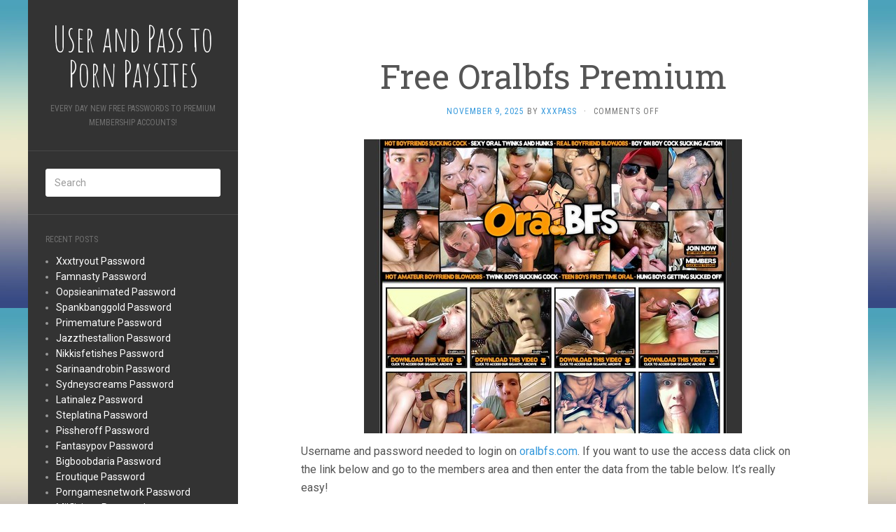

--- FILE ---
content_type: text/html; charset=UTF-8
request_url: https://userandpass.com/free-oralbfs-premium/
body_size: 8512
content:
<!DOCTYPE html>
<html lang="en-US">
<head>
		<meta charset="UTF-8" />
	<meta http-equiv="X-UA-Compatible" content="IE=edge">
	<meta name="viewport" content="width=device-width, initial-scale=1.0" />
	<link rel="profile" href="https://gmpg.org/xfn/11" />
	<link rel="pingback" href="https://userandpass.com/xmlrpc.php" />
	<script type="application/ld+json">
	{"@context":"https://schema.org","@type":"BreadcrumbList","itemListElement":[{"@type":"ListItem","position":1,"name":"Free Membership Passwords","item":"http://userandpass.com/category/free-membership-passwords/"},{"@type":"ListItem","position":2,"name":"Free Oralbfs Premium"}]}
	</script>
<title>Free Oralbfs Premium &#8211; User and Pass to Porn Paysites</title>
<meta name='robots' content='max-image-preview:large' />
<link rel='dns-prefetch' href='//fonts.googleapis.com' />
<link rel='dns-prefetch' href='//s.w.org' />
<link rel="alternate" type="application/rss+xml" title="User and Pass to Porn Paysites &raquo; Feed" href="https://userandpass.com/feed/" />
<link rel="alternate" type="application/rss+xml" title="User and Pass to Porn Paysites &raquo; Comments Feed" href="https://userandpass.com/comments/feed/" />


<!-- Last Modified Schema is inserted by the WP Last Modified Info plugin v1.7.6 - https://wordpress.org/plugins/wp-last-modified-info/ -->
<script type="application/ld+json">{"@context":"http:\/\/schema.org\/","@type":"CreativeWork","dateModified":"2025-11-09T00:02:19-06:00","headline":"Free Oralbfs Premium","description":"Username and password needed to login on oralbfs.com. If you want to use the access data click on the link below and go to the members area and then enter the data from the table below. It&#8217;s really easy! access.oralbfs.com\/offer?c=eyJhIjo2NSwibyI6MTEzLCJwIjoyfSAg&amp;pic=CRO_6173581x25x1000771 Q:c dwood123:951260 Adamskie1:4344607 squish:mk11hydrig 527race:protek Sometimes, it may happen that the password may not be active. Do not worry because","mainEntityOfPage":{"@type":"WebPage","@id":"http:\/\/userandpass.com\/free-oralbfs-premium\/"},"author":{"@type":"Person","name":"xxxpass","url":"http:\/\/userandpass.com\/author\/xxxpass\/","description":""}}</script>

<script type="text/javascript">
window._wpemojiSettings = {"baseUrl":"https:\/\/s.w.org\/images\/core\/emoji\/14.0.0\/72x72\/","ext":".png","svgUrl":"https:\/\/s.w.org\/images\/core\/emoji\/14.0.0\/svg\/","svgExt":".svg","source":{"concatemoji":"http:\/\/userandpass.com\/wp-includes\/js\/wp-emoji-release.min.js?ver=6.0"}};
/*! This file is auto-generated */
!function(e,a,t){var n,r,o,i=a.createElement("canvas"),p=i.getContext&&i.getContext("2d");function s(e,t){var a=String.fromCharCode,e=(p.clearRect(0,0,i.width,i.height),p.fillText(a.apply(this,e),0,0),i.toDataURL());return p.clearRect(0,0,i.width,i.height),p.fillText(a.apply(this,t),0,0),e===i.toDataURL()}function c(e){var t=a.createElement("script");t.src=e,t.defer=t.type="text/javascript",a.getElementsByTagName("head")[0].appendChild(t)}for(o=Array("flag","emoji"),t.supports={everything:!0,everythingExceptFlag:!0},r=0;r<o.length;r++)t.supports[o[r]]=function(e){if(!p||!p.fillText)return!1;switch(p.textBaseline="top",p.font="600 32px Arial",e){case"flag":return s([127987,65039,8205,9895,65039],[127987,65039,8203,9895,65039])?!1:!s([55356,56826,55356,56819],[55356,56826,8203,55356,56819])&&!s([55356,57332,56128,56423,56128,56418,56128,56421,56128,56430,56128,56423,56128,56447],[55356,57332,8203,56128,56423,8203,56128,56418,8203,56128,56421,8203,56128,56430,8203,56128,56423,8203,56128,56447]);case"emoji":return!s([129777,127995,8205,129778,127999],[129777,127995,8203,129778,127999])}return!1}(o[r]),t.supports.everything=t.supports.everything&&t.supports[o[r]],"flag"!==o[r]&&(t.supports.everythingExceptFlag=t.supports.everythingExceptFlag&&t.supports[o[r]]);t.supports.everythingExceptFlag=t.supports.everythingExceptFlag&&!t.supports.flag,t.DOMReady=!1,t.readyCallback=function(){t.DOMReady=!0},t.supports.everything||(n=function(){t.readyCallback()},a.addEventListener?(a.addEventListener("DOMContentLoaded",n,!1),e.addEventListener("load",n,!1)):(e.attachEvent("onload",n),a.attachEvent("onreadystatechange",function(){"complete"===a.readyState&&t.readyCallback()})),(e=t.source||{}).concatemoji?c(e.concatemoji):e.wpemoji&&e.twemoji&&(c(e.twemoji),c(e.wpemoji)))}(window,document,window._wpemojiSettings);
</script>
<style type="text/css">
img.wp-smiley,
img.emoji {
	display: inline !important;
	border: none !important;
	box-shadow: none !important;
	height: 1em !important;
	width: 1em !important;
	margin: 0 0.07em !important;
	vertical-align: -0.1em !important;
	background: none !important;
	padding: 0 !important;
}
</style>
	<link rel='stylesheet' id='wp-block-library-css' href="https://userandpass.com/wp-includes/css/dist/block-library/style.min.css?ver=6.0" media='all' />
<style id='global-styles-inline-css' type='text/css'>
body{--wp--preset--color--black: #000000;--wp--preset--color--cyan-bluish-gray: #abb8c3;--wp--preset--color--white: #ffffff;--wp--preset--color--pale-pink: #f78da7;--wp--preset--color--vivid-red: #cf2e2e;--wp--preset--color--luminous-vivid-orange: #ff6900;--wp--preset--color--luminous-vivid-amber: #fcb900;--wp--preset--color--light-green-cyan: #7bdcb5;--wp--preset--color--vivid-green-cyan: #00d084;--wp--preset--color--pale-cyan-blue: #8ed1fc;--wp--preset--color--vivid-cyan-blue: #0693e3;--wp--preset--color--vivid-purple: #9b51e0;--wp--preset--gradient--vivid-cyan-blue-to-vivid-purple: linear-gradient(135deg,rgba(6,147,227,1) 0%,rgb(155,81,224) 100%);--wp--preset--gradient--light-green-cyan-to-vivid-green-cyan: linear-gradient(135deg,rgb(122,220,180) 0%,rgb(0,208,130) 100%);--wp--preset--gradient--luminous-vivid-amber-to-luminous-vivid-orange: linear-gradient(135deg,rgba(252,185,0,1) 0%,rgba(255,105,0,1) 100%);--wp--preset--gradient--luminous-vivid-orange-to-vivid-red: linear-gradient(135deg,rgba(255,105,0,1) 0%,rgb(207,46,46) 100%);--wp--preset--gradient--very-light-gray-to-cyan-bluish-gray: linear-gradient(135deg,rgb(238,238,238) 0%,rgb(169,184,195) 100%);--wp--preset--gradient--cool-to-warm-spectrum: linear-gradient(135deg,rgb(74,234,220) 0%,rgb(151,120,209) 20%,rgb(207,42,186) 40%,rgb(238,44,130) 60%,rgb(251,105,98) 80%,rgb(254,248,76) 100%);--wp--preset--gradient--blush-light-purple: linear-gradient(135deg,rgb(255,206,236) 0%,rgb(152,150,240) 100%);--wp--preset--gradient--blush-bordeaux: linear-gradient(135deg,rgb(254,205,165) 0%,rgb(254,45,45) 50%,rgb(107,0,62) 100%);--wp--preset--gradient--luminous-dusk: linear-gradient(135deg,rgb(255,203,112) 0%,rgb(199,81,192) 50%,rgb(65,88,208) 100%);--wp--preset--gradient--pale-ocean: linear-gradient(135deg,rgb(255,245,203) 0%,rgb(182,227,212) 50%,rgb(51,167,181) 100%);--wp--preset--gradient--electric-grass: linear-gradient(135deg,rgb(202,248,128) 0%,rgb(113,206,126) 100%);--wp--preset--gradient--midnight: linear-gradient(135deg,rgb(2,3,129) 0%,rgb(40,116,252) 100%);--wp--preset--duotone--dark-grayscale: url('#wp-duotone-dark-grayscale');--wp--preset--duotone--grayscale: url('#wp-duotone-grayscale');--wp--preset--duotone--purple-yellow: url('#wp-duotone-purple-yellow');--wp--preset--duotone--blue-red: url('#wp-duotone-blue-red');--wp--preset--duotone--midnight: url('#wp-duotone-midnight');--wp--preset--duotone--magenta-yellow: url('#wp-duotone-magenta-yellow');--wp--preset--duotone--purple-green: url('#wp-duotone-purple-green');--wp--preset--duotone--blue-orange: url('#wp-duotone-blue-orange');--wp--preset--font-size--small: 13px;--wp--preset--font-size--medium: 20px;--wp--preset--font-size--large: 36px;--wp--preset--font-size--x-large: 42px;}.has-black-color{color: var(--wp--preset--color--black) !important;}.has-cyan-bluish-gray-color{color: var(--wp--preset--color--cyan-bluish-gray) !important;}.has-white-color{color: var(--wp--preset--color--white) !important;}.has-pale-pink-color{color: var(--wp--preset--color--pale-pink) !important;}.has-vivid-red-color{color: var(--wp--preset--color--vivid-red) !important;}.has-luminous-vivid-orange-color{color: var(--wp--preset--color--luminous-vivid-orange) !important;}.has-luminous-vivid-amber-color{color: var(--wp--preset--color--luminous-vivid-amber) !important;}.has-light-green-cyan-color{color: var(--wp--preset--color--light-green-cyan) !important;}.has-vivid-green-cyan-color{color: var(--wp--preset--color--vivid-green-cyan) !important;}.has-pale-cyan-blue-color{color: var(--wp--preset--color--pale-cyan-blue) !important;}.has-vivid-cyan-blue-color{color: var(--wp--preset--color--vivid-cyan-blue) !important;}.has-vivid-purple-color{color: var(--wp--preset--color--vivid-purple) !important;}.has-black-background-color{background-color: var(--wp--preset--color--black) !important;}.has-cyan-bluish-gray-background-color{background-color: var(--wp--preset--color--cyan-bluish-gray) !important;}.has-white-background-color{background-color: var(--wp--preset--color--white) !important;}.has-pale-pink-background-color{background-color: var(--wp--preset--color--pale-pink) !important;}.has-vivid-red-background-color{background-color: var(--wp--preset--color--vivid-red) !important;}.has-luminous-vivid-orange-background-color{background-color: var(--wp--preset--color--luminous-vivid-orange) !important;}.has-luminous-vivid-amber-background-color{background-color: var(--wp--preset--color--luminous-vivid-amber) !important;}.has-light-green-cyan-background-color{background-color: var(--wp--preset--color--light-green-cyan) !important;}.has-vivid-green-cyan-background-color{background-color: var(--wp--preset--color--vivid-green-cyan) !important;}.has-pale-cyan-blue-background-color{background-color: var(--wp--preset--color--pale-cyan-blue) !important;}.has-vivid-cyan-blue-background-color{background-color: var(--wp--preset--color--vivid-cyan-blue) !important;}.has-vivid-purple-background-color{background-color: var(--wp--preset--color--vivid-purple) !important;}.has-black-border-color{border-color: var(--wp--preset--color--black) !important;}.has-cyan-bluish-gray-border-color{border-color: var(--wp--preset--color--cyan-bluish-gray) !important;}.has-white-border-color{border-color: var(--wp--preset--color--white) !important;}.has-pale-pink-border-color{border-color: var(--wp--preset--color--pale-pink) !important;}.has-vivid-red-border-color{border-color: var(--wp--preset--color--vivid-red) !important;}.has-luminous-vivid-orange-border-color{border-color: var(--wp--preset--color--luminous-vivid-orange) !important;}.has-luminous-vivid-amber-border-color{border-color: var(--wp--preset--color--luminous-vivid-amber) !important;}.has-light-green-cyan-border-color{border-color: var(--wp--preset--color--light-green-cyan) !important;}.has-vivid-green-cyan-border-color{border-color: var(--wp--preset--color--vivid-green-cyan) !important;}.has-pale-cyan-blue-border-color{border-color: var(--wp--preset--color--pale-cyan-blue) !important;}.has-vivid-cyan-blue-border-color{border-color: var(--wp--preset--color--vivid-cyan-blue) !important;}.has-vivid-purple-border-color{border-color: var(--wp--preset--color--vivid-purple) !important;}.has-vivid-cyan-blue-to-vivid-purple-gradient-background{background: var(--wp--preset--gradient--vivid-cyan-blue-to-vivid-purple) !important;}.has-light-green-cyan-to-vivid-green-cyan-gradient-background{background: var(--wp--preset--gradient--light-green-cyan-to-vivid-green-cyan) !important;}.has-luminous-vivid-amber-to-luminous-vivid-orange-gradient-background{background: var(--wp--preset--gradient--luminous-vivid-amber-to-luminous-vivid-orange) !important;}.has-luminous-vivid-orange-to-vivid-red-gradient-background{background: var(--wp--preset--gradient--luminous-vivid-orange-to-vivid-red) !important;}.has-very-light-gray-to-cyan-bluish-gray-gradient-background{background: var(--wp--preset--gradient--very-light-gray-to-cyan-bluish-gray) !important;}.has-cool-to-warm-spectrum-gradient-background{background: var(--wp--preset--gradient--cool-to-warm-spectrum) !important;}.has-blush-light-purple-gradient-background{background: var(--wp--preset--gradient--blush-light-purple) !important;}.has-blush-bordeaux-gradient-background{background: var(--wp--preset--gradient--blush-bordeaux) !important;}.has-luminous-dusk-gradient-background{background: var(--wp--preset--gradient--luminous-dusk) !important;}.has-pale-ocean-gradient-background{background: var(--wp--preset--gradient--pale-ocean) !important;}.has-electric-grass-gradient-background{background: var(--wp--preset--gradient--electric-grass) !important;}.has-midnight-gradient-background{background: var(--wp--preset--gradient--midnight) !important;}.has-small-font-size{font-size: var(--wp--preset--font-size--small) !important;}.has-medium-font-size{font-size: var(--wp--preset--font-size--medium) !important;}.has-large-font-size{font-size: var(--wp--preset--font-size--large) !important;}.has-x-large-font-size{font-size: var(--wp--preset--font-size--x-large) !important;}
</style>
<link rel='stylesheet' id='flat-fonts-css' href='//fonts.googleapis.com/css?family=Amatic+SC%7CRoboto:400,700%7CRoboto+Slab%7CRoboto+Condensed' media='all' />
<link rel='stylesheet' id='flat-theme-css' href="https://userandpass.com/wp-content/themes/flat/assets/css/flat.min.css?ver=1.7.1" media='all' />
<link rel='stylesheet' id='flat-style-css' href="https://userandpass.com/wp-content/themes/flat/style.css?ver=6.0" media='all' />
<script src="https://userandpass.com/wp-includes/js/jquery/jquery.min.js?ver=3.6.0" id='jquery-core-js'></script>
<script src="https://userandpass.com/wp-includes/js/jquery/jquery-migrate.min.js?ver=3.3.2" id='jquery-migrate-js'></script>
<script src="https://userandpass.com/wp-content/themes/flat/assets/js/flat.min.js?ver=1.7.1" id='flat-js-js'></script>
<!--[if lt IE 9]>
<script src='http://userandpass.com/wp-content/themes/flat/assets/js/html5shiv.min.js?ver=3.7.2' id='html5shiv-js'></script>
<![endif]-->
<link rel="https://api.w.org/" href="https://userandpass.com/wp-json/" /><link rel="alternate" type="application/json" href="https://userandpass.com/wp-json/wp/v2/posts/6218" /><link rel="canonical" href="https://userandpass.com/free-oralbfs-premium/" />
<link rel="alternate" type="application/json+oembed" href="https://userandpass.com/wp-json/oembed/1.0/embed?url=http%3A%2F%2Fuserandpass.com%2Ffree-oralbfs-premium%2F" />
<link rel="alternate" type="text/xml+oembed" href="https://userandpass.com/wp-json/oembed/1.0/embed?url=http%3A%2F%2Fuserandpass.com%2Ffree-oralbfs-premium%2F&#038;format=xml" />
<style id="wplmi-inline-css" type="text/css"> span.wplmi-user-avatar { width: 16px;display: inline-block !important;flex-shrink: 0; } img.wplmi-elementor-avatar { border-radius: 100%;margin-right: 3px; } 

</style>
<style type="text/css"></style><style type="text/css">#masthead .site-title {font-family:Amatic SC}body {font-family:Roboto }h1,h2,h3,h4,h5,h6 {font-family:Roboto Slab}#masthead .site-description, .hentry .entry-meta {font-family:Roboto Condensed}</style><style type="text/css" id="custom-background-css">
body.custom-background { background-image: url("http://userandpass.com/wp-content/themes/flat/assets/img/default-background.jpg"); background-position: left top; background-size: auto; background-repeat: repeat; background-attachment: scroll; }
</style>
		</head>

<body class="post-template-default single single-post postid-6218 single-format-standard custom-background" itemscope itemtype="http://schema.org/WebPage">
<div id="page">
	<div class="container">
		<div class="row row-offcanvas row-offcanvas-left">
			<div id="secondary" class="col-lg-3">
								<header id="masthead" class="site-header" role="banner">
										<div class="hgroup">
						<h1 class="site-title display-title"><a href="https://userandpass.com/" title="User and Pass to Porn Paysites" rel="home"><span itemprop="name">User and Pass to Porn Paysites</span></a></h1><h2 itemprop="description" class="site-description">Every day new free passwords to premium membership accounts!</h2>					</div>
					<button type="button" class="btn btn-link hidden-lg toggle-sidebar" data-toggle="offcanvas" aria-label="Sidebar"><i class="fa fa-gear"></i></button>
					<button type="button" class="btn btn-link hidden-lg toggle-navigation" aria-label="Navigation Menu"><i class="fa fa-bars"></i></button>
					<nav id="site-navigation" class="navigation main-navigation" role="navigation">
						<div class="nav-menu"></div>
					</nav>
									</header>
				
				<div class="sidebar-offcanvas">
					<div id="main-sidebar" class="widget-area" role="complementary">
											<aside id="search-2" class="widget widget_search">
	<form method="get" id="searchform" action="https://userandpass.com/">
		<label for="s" class="assistive-text">Search</label>
		<input type="text" class="field" name="s" id="s" placeholder="Search" />
		<input type="submit" class="submit" name="submit" id="searchsubmit" value="Search" />
	</form>
					</aside>

							<aside id="recent-posts-2" class="widget widget_recent_entries">

								<h3 class='widget-title'>Recent Posts</h3>

		<ul>
											<li>
					<a href="https://userandpass.com/xxxtryout-password/">Xxxtryout Password</a>
									</li>
											<li>
					<a href="https://userandpass.com/famnasty-password/">Famnasty Password</a>
									</li>
											<li>
					<a href="https://userandpass.com/oopsieanimated-password/">Oopsieanimated Password</a>
									</li>
											<li>
					<a href="https://userandpass.com/spankbanggold-password/">Spankbanggold Password</a>
									</li>
											<li>
					<a href="https://userandpass.com/primemature-password/">Primemature Password</a>
									</li>
											<li>
					<a href="https://userandpass.com/jazzthestallion-password/">Jazzthestallion Password</a>
									</li>
											<li>
					<a href="https://userandpass.com/nikkisfetishes-password/">Nikkisfetishes Password</a>
									</li>
											<li>
					<a href="https://userandpass.com/sarinaandrobin-password/">Sarinaandrobin Password</a>
									</li>
											<li>
					<a href="https://userandpass.com/sydneyscreams-password/">Sydneyscreams Password</a>
									</li>
											<li>
					<a href="https://userandpass.com/latinalez-password/">Latinalez Password</a>
									</li>
											<li>
					<a href="https://userandpass.com/steplatina-password/">Steplatina Password</a>
									</li>
											<li>
					<a href="https://userandpass.com/pissheroff-password/">Pissheroff Password</a>
									</li>
											<li>
					<a href="https://userandpass.com/fantasypov-password/">Fantasypov Password</a>
									</li>
											<li>
					<a href="https://userandpass.com/bigboobdaria-password/">Bigboobdaria Password</a>
									</li>
											<li>
					<a href="https://userandpass.com/eroutique-password/">Eroutique Password</a>
									</li>
											<li>
					<a href="https://userandpass.com/porngamesnetwork-password/">Porngamesnetwork Password</a>
									</li>
											<li>
					<a href="https://userandpass.com/milflicious-password/">Milflicious Password</a>
									</li>
											<li>
					<a href="https://userandpass.com/bufu-password/">Bufu Password</a>
									</li>
											<li>
					<a href="https://userandpass.com/cheatersaanonymous-password/">Cheatersaanonymous Password</a>
									</li>
											<li>
					<a href="https://userandpass.com/copslovecocks-password/">Copslovecocks Password</a>
									</li>
											<li>
					<a href="https://userandpass.com/vrdome-password/">Vrdome Password</a>
									</li>
											<li>
					<a href="https://userandpass.com/vrmagic-password/">Vrmagic Password</a>
									</li>
											<li>
					<a href="https://userandpass.com/vrspy-password/">Vrspy Password</a>
									</li>
											<li>
					<a href="https://userandpass.com/aipornx-password/">Aipornx Password</a>
									</li>
											<li>
					<a href="https://userandpass.com/lustyvr-password/">Lustyvr Password</a>
									</li>
					</ul>

							</aside>
					<aside id="categories-2" class="widget widget_categories">
						<h3 class='widget-title'>Categories</h3>

			<ul>
					<li class="cat-item cat-item-2"><a href="https://userandpass.com/category/free-membership-passwords/" title="Free Membership Passwords">Free Membership Passwords</a>
</li>
			</ul>

								</aside>
					<aside id="archives-2" class="widget widget_archive">
						<h3 class='widget-title'>Archives</h3>

			<ul>
					<li><a href="https://userandpass.com/2025/11/">November 2025</a></li>
	<li><a href="https://userandpass.com/2025/10/">October 2025</a></li>
	<li><a href="https://userandpass.com/2025/09/">September 2025</a></li>
	<li><a href="https://userandpass.com/2025/08/">August 2025</a></li>
	<li><a href="https://userandpass.com/2025/07/">July 2025</a></li>
	<li><a href="https://userandpass.com/2025/06/">June 2025</a></li>
	<li><a href="https://userandpass.com/2025/05/">May 2025</a></li>
	<li><a href="https://userandpass.com/2025/04/">April 2025</a></li>
	<li><a href="https://userandpass.com/2025/03/">March 2025</a></li>
	<li><a href="https://userandpass.com/2025/02/">February 2025</a></li>
	<li><a href="https://userandpass.com/2025/01/">January 2025</a></li>
	<li><a href="https://userandpass.com/2024/12/">December 2024</a></li>
	<li><a href="https://userandpass.com/2024/11/">November 2024</a></li>
	<li><a href="https://userandpass.com/2024/10/">October 2024</a></li>
	<li><a href="https://userandpass.com/2024/09/">September 2024</a></li>
	<li><a href="https://userandpass.com/2024/08/">August 2024</a></li>
	<li><a href="https://userandpass.com/2024/07/">July 2024</a></li>
	<li><a href="https://userandpass.com/2024/06/">June 2024</a></li>
	<li><a href="https://userandpass.com/2024/05/">May 2024</a></li>
	<li><a href="https://userandpass.com/2024/04/">April 2024</a></li>
	<li><a href="https://userandpass.com/2024/03/">March 2024</a></li>
	<li><a href="https://userandpass.com/2024/02/">February 2024</a></li>
	<li><a href="https://userandpass.com/2024/01/">January 2024</a></li>
	<li><a href="https://userandpass.com/2023/12/">December 2023</a></li>
	<li><a href="https://userandpass.com/2023/11/">November 2023</a></li>
	<li><a href="https://userandpass.com/2023/10/">October 2023</a></li>
	<li><a href="https://userandpass.com/2023/09/">September 2023</a></li>
	<li><a href="https://userandpass.com/2023/08/">August 2023</a></li>
	<li><a href="https://userandpass.com/2023/07/">July 2023</a></li>
	<li><a href="https://userandpass.com/2023/06/">June 2023</a></li>
	<li><a href="https://userandpass.com/2023/05/">May 2023</a></li>
	<li><a href="https://userandpass.com/2023/04/">April 2023</a></li>
	<li><a href="https://userandpass.com/2023/03/">March 2023</a></li>
	<li><a href="https://userandpass.com/2023/02/">February 2023</a></li>
	<li><a href="https://userandpass.com/2023/01/">January 2023</a></li>
	<li><a href="https://userandpass.com/2022/12/">December 2022</a></li>
	<li><a href="https://userandpass.com/2022/11/">November 2022</a></li>
	<li><a href="https://userandpass.com/2022/10/">October 2022</a></li>
	<li><a href="https://userandpass.com/2022/09/">September 2022</a></li>
	<li><a href="https://userandpass.com/2022/08/">August 2022</a></li>
	<li><a href="https://userandpass.com/2022/07/">July 2022</a></li>
	<li><a href="https://userandpass.com/2022/06/">June 2022</a></li>
	<li><a href="https://userandpass.com/2022/05/">May 2022</a></li>
	<li><a href="https://userandpass.com/2022/04/">April 2022</a></li>
	<li><a href="https://userandpass.com/2022/03/">March 2022</a></li>
	<li><a href="https://userandpass.com/2022/02/">February 2022</a></li>
	<li><a href="https://userandpass.com/2022/01/">January 2022</a></li>
	<li><a href="https://userandpass.com/2021/12/">December 2021</a></li>
	<li><a href="https://userandpass.com/2021/11/">November 2021</a></li>
	<li><a href="https://userandpass.com/2021/10/">October 2021</a></li>
	<li><a href="https://userandpass.com/2021/09/">September 2021</a></li>
	<li><a href="https://userandpass.com/2021/08/">August 2021</a></li>
	<li><a href="https://userandpass.com/2021/07/">July 2021</a></li>
	<li><a href="https://userandpass.com/2021/06/">June 2021</a></li>
	<li><a href="https://userandpass.com/2021/05/">May 2021</a></li>
	<li><a href="https://userandpass.com/2021/04/">April 2021</a></li>
	<li><a href="https://userandpass.com/2021/03/">March 2021</a></li>
	<li><a href="https://userandpass.com/2021/02/">February 2021</a></li>
	<li><a href="https://userandpass.com/2021/01/">January 2021</a></li>
	<li><a href="https://userandpass.com/2020/12/">December 2020</a></li>
	<li><a href="https://userandpass.com/2020/11/">November 2020</a></li>
	<li><a href="https://userandpass.com/2020/10/">October 2020</a></li>
	<li><a href="https://userandpass.com/2020/09/">September 2020</a></li>
	<li><a href="https://userandpass.com/2020/08/">August 2020</a></li>
	<li><a href="https://userandpass.com/2020/07/">July 2020</a></li>
	<li><a href="https://userandpass.com/2020/06/">June 2020</a></li>
	<li><a href="https://userandpass.com/2020/05/">May 2020</a></li>
	<li><a href="https://userandpass.com/2020/04/">April 2020</a></li>
	<li><a href="https://userandpass.com/2020/03/">March 2020</a></li>
	<li><a href="https://userandpass.com/2020/02/">February 2020</a></li>
	<li><a href="https://userandpass.com/2020/01/">January 2020</a></li>
	<li><a href="https://userandpass.com/2019/12/">December 2019</a></li>
	<li><a href="https://userandpass.com/2019/11/">November 2019</a></li>
	<li><a href="https://userandpass.com/2019/10/">October 2019</a></li>
	<li><a href="https://userandpass.com/2019/09/">September 2019</a></li>
	<li><a href="https://userandpass.com/2019/08/">August 2019</a></li>
	<li><a href="https://userandpass.com/2019/07/">July 2019</a></li>
	<li><a href="https://userandpass.com/2019/06/">June 2019</a></li>
	<li><a href="https://userandpass.com/2019/03/">March 2019</a></li>
	<li><a href="https://userandpass.com/2019/02/">February 2019</a></li>
	<li><a href="https://userandpass.com/2019/01/">January 2019</a></li>
	<li><a href="https://userandpass.com/2018/12/">December 2018</a></li>
	<li><a href="https://userandpass.com/2018/11/">November 2018</a></li>
	<li><a href="https://userandpass.com/2018/10/">October 2018</a></li>
	<li><a href="https://userandpass.com/2018/09/">September 2018</a></li>
	<li><a href="https://userandpass.com/2018/08/">August 2018</a></li>
	<li><a href="https://userandpass.com/2018/07/">July 2018</a></li>
	<li><a href="https://userandpass.com/2018/06/">June 2018</a></li>
	<li><a href="https://userandpass.com/2018/05/">May 2018</a></li>
	<li><a href="https://userandpass.com/2018/04/">April 2018</a></li>
	<li><a href="https://userandpass.com/2018/03/">March 2018</a></li>
	<li><a href="https://userandpass.com/2018/02/">February 2018</a></li>
	<li><a href="https://userandpass.com/2018/01/">January 2018</a></li>
	<li><a href="https://userandpass.com/2017/12/">December 2017</a></li>
	<li><a href="https://userandpass.com/2017/11/">November 2017</a></li>
	<li><a href="https://userandpass.com/2017/10/">October 2017</a></li>
	<li><a href="https://userandpass.com/2017/09/">September 2017</a></li>
	<li><a href="https://userandpass.com/2017/08/">August 2017</a></li>
	<li><a href="https://userandpass.com/2017/07/">July 2017</a></li>
	<li><a href="https://userandpass.com/2017/06/">June 2017</a></li>
	<li><a href="https://userandpass.com/2017/05/">May 2017</a></li>
	<li><a href="https://userandpass.com/2017/04/">April 2017</a></li>
	<li><a href="https://userandpass.com/2017/03/">March 2017</a></li>
	<li><a href="https://userandpass.com/2017/02/">February 2017</a></li>
	<li><a href="https://userandpass.com/2017/01/">January 2017</a></li>
	<li><a href="https://userandpass.com/2016/12/">December 2016</a></li>
	<li><a href="https://userandpass.com/2016/11/">November 2016</a></li>
	<li><a href="https://userandpass.com/2016/10/">October 2016</a></li>
	<li><a href="https://userandpass.com/2016/09/">September 2016</a></li>
	<li><a href="https://userandpass.com/2016/08/">August 2016</a></li>
	<li><a href="https://userandpass.com/2016/07/">July 2016</a></li>
	<li><a href="https://userandpass.com/2016/06/">June 2016</a></li>
	<li><a href="https://userandpass.com/2016/05/">May 2016</a></li>
	<li><a href="https://userandpass.com/2016/04/">April 2016</a></li>
	<li><a href="https://userandpass.com/2016/03/">March 2016</a></li>
	<li><a href="https://userandpass.com/2016/02/">February 2016</a></li>
	<li><a href="https://userandpass.com/2016/01/">January 2016</a></li>
	<li><a href="https://userandpass.com/2015/12/">December 2015</a></li>
	<li><a href="https://userandpass.com/2015/11/">November 2015</a></li>
	<li><a href="https://userandpass.com/2015/10/">October 2015</a></li>
	<li><a href="https://userandpass.com/2015/09/">September 2015</a></li>
	<li><a href="https://userandpass.com/2015/08/">August 2015</a></li>
	<li><a href="https://userandpass.com/2015/07/">July 2015</a></li>
	<li><a href="https://userandpass.com/2015/06/">June 2015</a></li>
			</ul>

								</aside>
					<aside id="tag_cloud-2" class="widget widget_tag_cloud">
						<h3 class='widget-title'>Tags</h3>
<div class="tagcloud"><a href="https://userandpass.com/tag/access/" class="tag-cloud-link tag-link-129725 tag-link-position-1" style="font-size: 20.782608695652pt;" aria-label="access (7,642 items)">access</a>
<a href="https://userandpass.com/tag/account/" class="tag-cloud-link tag-link-129726 tag-link-position-2" style="font-size: 20.782608695652pt;" aria-label="account (7,642 items)">account</a>
<a href="https://userandpass.com/tag/amateur-porn/" class="tag-cloud-link tag-link-13614 tag-link-position-3" style="font-size: 13.173913043478pt;" aria-label="amateur porn (2,395 items)">amateur porn</a>
<a href="https://userandpass.com/tag/anal-porn/" class="tag-cloud-link tag-link-13617 tag-link-position-4" style="font-size: 19.869565217391pt;" aria-label="anal porn (6,558 items)">anal porn</a>
<a href="https://userandpass.com/tag/asian-porn/" class="tag-cloud-link tag-link-13627 tag-link-position-5" style="font-size: 9.6739130434783pt;" aria-label="asian porn (1,415 items)">asian porn</a>
<a href="https://userandpass.com/tag/ass-porn/" class="tag-cloud-link tag-link-13618 tag-link-position-6" style="font-size: 21.847826086957pt;" aria-label="ass porn (9,011 items)">ass porn</a>
<a href="https://userandpass.com/tag/babe-porn/" class="tag-cloud-link tag-link-13809 tag-link-position-7" style="font-size: 13.630434782609pt;" aria-label="babe porn (2,574 items)">babe porn</a>
<a href="https://userandpass.com/tag/black-porn/" class="tag-cloud-link tag-link-13626 tag-link-position-8" style="font-size: 16.217391304348pt;" aria-label="black porn (3,835 items)">black porn</a>
<a href="https://userandpass.com/tag/blonde-porn/" class="tag-cloud-link tag-link-13620 tag-link-position-9" style="font-size: 12.717391304348pt;" aria-label="blonde porn (2,263 items)">blonde porn</a>
<a href="https://userandpass.com/tag/blowjob-porn/" class="tag-cloud-link tag-link-13615 tag-link-position-10" style="font-size: 12.413043478261pt;" aria-label="blowjob porn (2,149 items)">blowjob porn</a>
<a href="https://userandpass.com/tag/cocks-porn/" class="tag-cloud-link tag-link-13624 tag-link-position-11" style="font-size: 11.5pt;" aria-label="cocks porn (1,841 items)">cocks porn</a>
<a href="https://userandpass.com/tag/discount/" class="tag-cloud-link tag-link-24938 tag-link-position-12" style="font-size: 20.782608695652pt;" aria-label="discount (7,651 items)">discount</a>
<a href="https://userandpass.com/tag/episodes/" class="tag-cloud-link tag-link-24928 tag-link-position-13" style="font-size: 20.782608695652pt;" aria-label="episodes (7,644 items)">episodes</a>
<a href="https://userandpass.com/tag/erotic-porn/" class="tag-cloud-link tag-link-14138 tag-link-position-14" style="font-size: 8.4565217391304pt;" aria-label="erotic porn (1,181 items)">erotic porn</a>
<a href="https://userandpass.com/tag/facial-porn/" class="tag-cloud-link tag-link-13616 tag-link-position-15" style="font-size: 9.8260869565217pt;" aria-label="facial porn (1,461 items)">facial porn</a>
<a href="https://userandpass.com/tag/fetish-porn/" class="tag-cloud-link tag-link-3486 tag-link-position-16" style="font-size: 10.586956521739pt;" aria-label="fetish porn (1,621 items)">fetish porn</a>
<a href="https://userandpass.com/tag/free/" class="tag-cloud-link tag-link-13045 tag-link-position-17" style="font-size: 20.782608695652pt;" aria-label="free (7,645 items)">free</a>
<a href="https://userandpass.com/tag/galleries/" class="tag-cloud-link tag-link-94700 tag-link-position-18" style="font-size: 20.782608695652pt;" aria-label="galleries (7,645 items)">galleries</a>
<a href="https://userandpass.com/tag/gay-porn/" class="tag-cloud-link tag-link-13722 tag-link-position-19" style="font-size: 9.2173913043478pt;" aria-label="gay porn (1,325 items)">gay porn</a>
<a href="https://userandpass.com/tag/hardcore-porn/" class="tag-cloud-link tag-link-3149 tag-link-position-20" style="font-size: 15.304347826087pt;" aria-label="hardcore porn (3,284 items)">hardcore porn</a>
<a href="https://userandpass.com/tag/latina-porn/" class="tag-cloud-link tag-link-13629 tag-link-position-21" style="font-size: 8pt;" aria-label="latina porn (1,105 items)">latina porn</a>
<a href="https://userandpass.com/tag/lesbian-porn/" class="tag-cloud-link tag-link-13808 tag-link-position-22" style="font-size: 11.5pt;" aria-label="lesbian porn (1,878 items)">lesbian porn</a>
<a href="https://userandpass.com/tag/login/" class="tag-cloud-link tag-link-94218 tag-link-position-23" style="font-size: 20.782608695652pt;" aria-label="login (7,646 items)">login</a>
<a href="https://userandpass.com/tag/mature-porn/" class="tag-cloud-link tag-link-13623 tag-link-position-24" style="font-size: 8.6086956521739pt;" aria-label="mature porn (1,215 items)">mature porn</a>
<a href="https://userandpass.com/tag/members/" class="tag-cloud-link tag-link-24935 tag-link-position-25" style="font-size: 20.782608695652pt;" aria-label="members (7,647 items)">members</a>
<a href="https://userandpass.com/tag/milf-porn/" class="tag-cloud-link tag-link-13619 tag-link-position-26" style="font-size: 11.652173913043pt;" aria-label="milf porn (1,925 items)">milf porn</a>
<a href="https://userandpass.com/tag/movies/" class="tag-cloud-link tag-link-12859 tag-link-position-27" style="font-size: 20.782608695652pt;" aria-label="movies (7,649 items)">movies</a>
<a href="https://userandpass.com/tag/pass/" class="tag-cloud-link tag-link-24939 tag-link-position-28" style="font-size: 20.782608695652pt;" aria-label="pass (7,652 items)">pass</a>
<a href="https://userandpass.com/tag/passes/" class="tag-cloud-link tag-link-129734 tag-link-position-29" style="font-size: 20.782608695652pt;" aria-label="passes (7,642 items)">passes</a>
<a href="https://userandpass.com/tag/password/" class="tag-cloud-link tag-link-24940 tag-link-position-30" style="font-size: 20.782608695652pt;" aria-label="password (7,651 items)">password</a>
<a href="https://userandpass.com/tag/passwords/" class="tag-cloud-link tag-link-129735 tag-link-position-31" style="font-size: 20.782608695652pt;" aria-label="passwords (7,642 items)">passwords</a>
<a href="https://userandpass.com/tag/pics/" class="tag-cloud-link tag-link-13040 tag-link-position-32" style="font-size: 20.782608695652pt;" aria-label="pics (7,646 items)">pics</a>
<a href="https://userandpass.com/tag/pornstar-porn/" class="tag-cloud-link tag-link-13703 tag-link-position-33" style="font-size: 13.478260869565pt;" aria-label="pornstar porn (2,486 items)">pornstar porn</a>
<a href="https://userandpass.com/tag/public-porn/" class="tag-cloud-link tag-link-13750 tag-link-position-34" style="font-size: 17.282608695652pt;" aria-label="public porn (4,451 items)">public porn</a>
<a href="https://userandpass.com/tag/reddit/" class="tag-cloud-link tag-link-94221 tag-link-position-35" style="font-size: 20.782608695652pt;" aria-label="reddit (7,645 items)">reddit</a>
<a href="https://userandpass.com/tag/review/" class="tag-cloud-link tag-link-25043 tag-link-position-36" style="font-size: 20.782608695652pt;" aria-label="review (7,645 items)">review</a>
<a href="https://userandpass.com/tag/teen-porn/" class="tag-cloud-link tag-link-13704 tag-link-position-37" style="font-size: 15.913043478261pt;" aria-label="teen porn (3,668 items)">teen porn</a>
<a href="https://userandpass.com/tag/tit-porn/" class="tag-cloud-link tag-link-13613 tag-link-position-38" style="font-size: 22pt;" aria-label="tit porn (9,201 items)">tit porn</a>
<a href="https://userandpass.com/tag/torrent/" class="tag-cloud-link tag-link-129736 tag-link-position-39" style="font-size: 20.782608695652pt;" aria-label="torrent (7,642 items)">torrent</a>
<a href="https://userandpass.com/tag/toy-porn/" class="tag-cloud-link tag-link-13723 tag-link-position-40" style="font-size: 12.108695652174pt;" aria-label="toy porn (2,062 items)">toy porn</a>
<a href="https://userandpass.com/tag/updates/" class="tag-cloud-link tag-link-24929 tag-link-position-41" style="font-size: 20.782608695652pt;" aria-label="updates (7,645 items)">updates</a>
<a href="https://userandpass.com/tag/username/" class="tag-cloud-link tag-link-66936 tag-link-position-42" style="font-size: 20.782608695652pt;" aria-label="username (7,648 items)">username</a>
<a href="https://userandpass.com/tag/vids/" class="tag-cloud-link tag-link-13253 tag-link-position-43" style="font-size: 20.782608695652pt;" aria-label="vids (7,645 items)">vids</a>
<a href="https://userandpass.com/tag/wiki/" class="tag-cloud-link tag-link-24932 tag-link-position-44" style="font-size: 20.782608695652pt;" aria-label="wiki (7,645 items)">wiki</a>
<a href="https://userandpass.com/tag/xxx/" class="tag-cloud-link tag-link-66924 tag-link-position-45" style="font-size: 20.782608695652pt;" aria-label="xxx (7,644 items)">xxx</a></div>
					</aside>
											</div>
				</div>
			</div>

						<div id="primary" class="content-area col-lg-9" itemprop="mainContentOfPage">
							<div id="content" class="site-content" role="main" itemscope itemtype="http://schema.org/Article">
			<article id="post-6218" class="post-6218 post type-post status-publish format-standard hentry category-free-membership-passwords tag-amateur-porn tag-anal-porn tag-ass-porn tag-blowjob-porn tag-discount-oralbfs-com tag-oral-bfs-login tag-oral-bfs-movies tag-oral-bfs-password tag-oral-bfs-updates tag-oralbfs-members tag-oralbfs-com-galleries tag-oralbfs-com-pass tag-oralbfs-com-password tag-oralbfs-com-pics tag-oralbfs-com-review tag-oralbfs-com-username tag-oralbfs-com-vids tag-oralbfs-com-wiki tag-oralbfs-com-xxx tag-teen-porn tag-tit-porn tag-toy-porn">
	<header class="entry-header">
		<h1 class="entry-title" itemprop="name">Free Oralbfs Premium</h1>
							<div class="entry-meta"><span class="entry-date"><a href="https://userandpass.com/free-oralbfs-premium/" rel="bookmark"><time class="entry-date published" datetime="2025-11-09T00:02:19-06:00" itemprop="datepublished">November 9, 2025</time></a></span> by <span class="author vcard" itemscope itemprop="author" itemtype="http://schema.org/Person"><a class="url fn n" href="https://userandpass.com/author/xxxpass/" rel="author" itemprop="url"><span itemprop="name">xxxpass</span></a></span><span class="sep">&middot;</span><span class="comments-link"><span>Comments Off<span class="screen-reader-text"> on Free Oralbfs Premium</span></span></span></div>
			</header>
		
	
	<div class="entry-content" itemprop="articleBody">
				<p align="center"><a href="http://join.carnalplus.com/track/MTA4MDc0LjEuMjA3LjUwOC4wLjAuMC4wLjA" rel="nofollow"><img src="https://userandpass.com/wp-content/uploads/2016/07/oralbfs.jpg" alt="Oralbfs"></a></p>
<p>Username and password needed to login on <a href="http://join.carnalplus.com/track/MTA4MDc0LjEuMjA3LjUwOC4wLjAuMC4wLjA" rel="nofollow">oralbfs.com</a>. If you want to use the access data click on the link below and go to the members area and then enter the data from the table below. It&rsquo;s really easy!</p>
<li><a href="http://join.carnalplus.com/track/MTA4MDc0LjEuMjA3LjUwOC4wLjAuMC4wLjA" rel="nofollow">access.oralbfs.com/offer?c=eyJhIjo2NSwibyI6MTEzLCJwIjoyfSAg&amp;pic=CRO_6173581x25x1000771</a></li>
<ul><li>insetta:jbsmooth</li><li>1iu13z:evnosg</li><li>jornstrand:bessie</li><li>rkaiser:123456</li><li>JC:imback</li></ul>
<p>Sometimes, it may happen that the password may not be active. Do not worry because our site is very popular and someone else could use it. We have a special offer for you! Unlimited access to <a href="http://join.carnalplus.com/track/MTA4MDc0LjEuMjA3LjUwOC4wLjAuMC4wLjA" rel="nofollow">http://oralbfs.com</a> for <strong>only $1!</strong></p>
							</div>
		<div class="tags-links"><a href="https://userandpass.com/tag/amateur-porn/" rel="tag">amateur porn</a> <a href="https://userandpass.com/tag/anal-porn/" rel="tag">anal porn</a> <a href="https://userandpass.com/tag/ass-porn/" rel="tag">ass porn</a> <a href="https://userandpass.com/tag/blowjob-porn/" rel="tag">blowjob porn</a> <a href="https://userandpass.com/tag/discount-oralbfs-com/" rel="tag">discount oralbfs.com</a> <a href="https://userandpass.com/tag/oral-bfs-login/" rel="tag">oral bfs login</a> <a href="https://userandpass.com/tag/oral-bfs-movies/" rel="tag">oral bfs movies</a> <a href="https://userandpass.com/tag/oral-bfs-password/" rel="tag">oral bfs password</a> <a href="https://userandpass.com/tag/oral-bfs-updates/" rel="tag">oral bfs updates</a> <a href="https://userandpass.com/tag/oralbfs-members/" rel="tag">Oralbfs members</a> <a href="https://userandpass.com/tag/oralbfs-com-galleries/" rel="tag">oralbfs.com galleries</a> <a href="https://userandpass.com/tag/oralbfs-com-pass/" rel="tag">oralbfs.com pass</a> <a href="https://userandpass.com/tag/oralbfs-com-password/" rel="tag">oralbfs.com password</a> <a href="https://userandpass.com/tag/oralbfs-com-pics/" rel="tag">oralbfs.com pics</a> <a href="https://userandpass.com/tag/oralbfs-com-review/" rel="tag">oralbfs.com review</a> <a href="https://userandpass.com/tag/oralbfs-com-username/" rel="tag">oralbfs.com username</a> <a href="https://userandpass.com/tag/oralbfs-com-vids/" rel="tag">oralbfs.com vids</a> <a href="https://userandpass.com/tag/oralbfs-com-wiki/" rel="tag">oralbfs.com wiki</a> <a href="https://userandpass.com/tag/oralbfs-com-xxx/" rel="tag">oralbfs.com xxx</a> <a href="https://userandpass.com/tag/teen-porn/" rel="tag">teen porn</a> <a href="https://userandpass.com/tag/tit-porn/" rel="tag">tit porn</a> <a href="https://userandpass.com/tag/toy-porn/" rel="tag">toy porn</a></div></article>
	
	<nav class="navigation post-navigation" aria-label="Posts">
		<h2 class="screen-reader-text">Post navigation</h2>
		<div class="nav-links"><div class="nav-previous"><a href="https://userandpass.com/free-latinobfvideos-porn-pass-access/" rel="prev"><span class="meta-nav" aria-hidden="true">Previous</span> <span class="screen-reader-text">Previous post:</span> <span class="post-title">Free Latinobfvideos Porn Pass Access</span></a></div><div class="nav-next"><a href="https://userandpass.com/free-publicbfvideos-premium-account/" rel="next"><span class="meta-nav" aria-hidden="true">Next</span> <span class="screen-reader-text">Next post:</span> <span class="post-title">Free Publicbfvideos Premium Account</span></a></div></div>
	</nav>			</div>
											<footer class="site-info" itemscope itemtype="http://schema.org/WPFooter">
										<a href="http://accountsz.com/" title="Accountsz.com - Free XXX Passwords">Proudly powered by AccountsZ</a>.
					Theme: Flat 1.7.1 by <a rel="nofollow" href="https://themeisle.com/themes/flat/" title="Flat WordPress Theme">Themeisle</a>.				</footer>
														</div>
					</div>
	</div>
</div>
<script defer src="https://static.cloudflareinsights.com/beacon.min.js/vcd15cbe7772f49c399c6a5babf22c1241717689176015" integrity="sha512-ZpsOmlRQV6y907TI0dKBHq9Md29nnaEIPlkf84rnaERnq6zvWvPUqr2ft8M1aS28oN72PdrCzSjY4U6VaAw1EQ==" data-cf-beacon='{"version":"2024.11.0","token":"5edd0090ea684941979ceb1613ee177f","r":1,"server_timing":{"name":{"cfCacheStatus":true,"cfEdge":true,"cfExtPri":true,"cfL4":true,"cfOrigin":true,"cfSpeedBrain":true},"location_startswith":null}}' crossorigin="anonymous"></script>
</body>
</html>